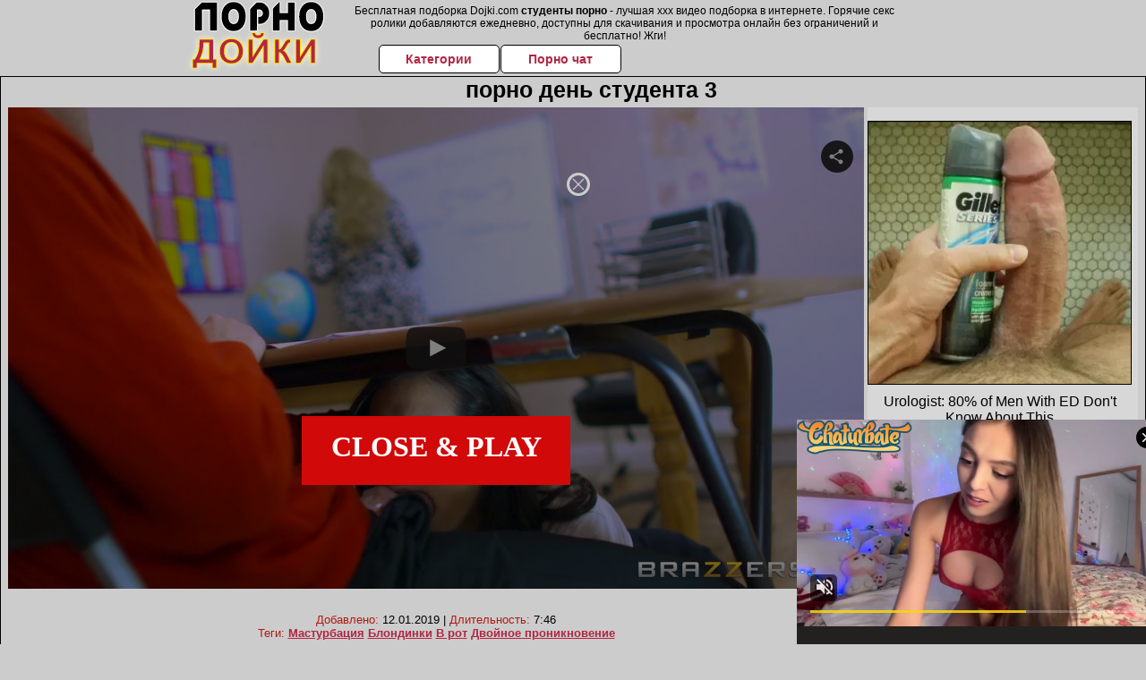

--- FILE ---
content_type: application/xml; charset=utf-8
request_url: https://live.trmzum.com/vast.go?spaceid=11685313&subid=PR_exo_us_7816444_pornopilotki.ru
body_size: 4090
content:
<?xml version="1.0" encoding="UTF-8"?><VAST version="3.0"> <Error><![CDATA[https://live.trmzum.com/vast.go?spaceid=11685313&act=error&code=[ERRORCODE]]]></Error><Ad id="1"><InLine><AdSystem>Admoxi</AdSystem><AdTitle><![CDATA[blink and miss it x goal:lingerie try-on  🙈 #bigboobs #bigass #new #18 [2331 tokens remaining]]]></AdTitle><Description><![CDATA[]]></Description><Impression><![CDATA[https://live.trmzum.com/vast.go?spaceid=11685313&act=logimp&xref=[base64]]]></Impression><Creatives><Creative sequence="1" id="1"><Linear skipoffset="00:00:05"><Duration>00:00:30</Duration><TrackingEvents><Tracking event="midpoint"><![CDATA[https://live.trmzum.com/vast.go?spaceid=11685313&act=midpoint&xref=[base64]]]></Tracking></TrackingEvents><VideoClicks><ClickThrough><![CDATA[https://live.trmzum.com/click.go?xref=[base64]]]></ClickThrough><ClickTracking></ClickTracking></VideoClicks><MediaFiles><MediaFile delivery="progressive" bitrate="579599" type="video/mp4"><![CDATA[https://cdn.trudigo.com/data/creatives/20298/907244.mp4]]></MediaFile><MediaFile delivery="streaming" bitrate="579599" type="application/x-mpegURL"><![CDATA[https://edge16-ams.live.mmcdn.com/live-hls/amlst:keirasworld-sd-a45eb1593b48e0eaee91d4a7bc959cf62bf643f3dc87a5fb74fa3e765004221c_trns_h264/playlist.m3u8]]></MediaFile></MediaFiles></Linear></Creative></Creatives></InLine></Ad></VAST>